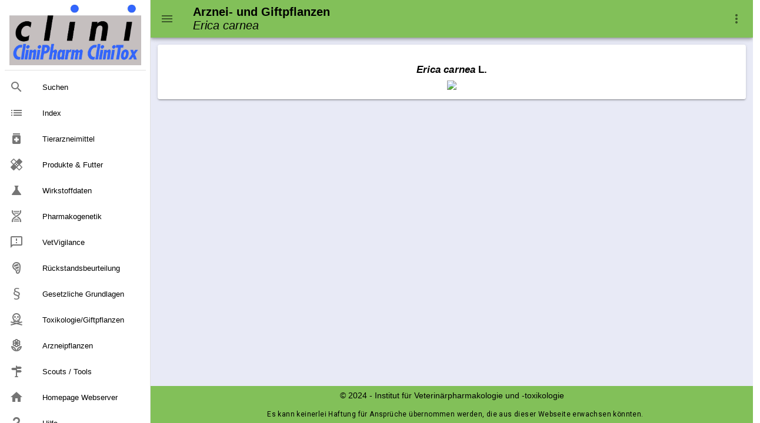

--- FILE ---
content_type: text/html
request_url: https://www.vetpharm.uzh.ch/GIFTDB/imghtml/0368_06b.htm
body_size: 14544
content:
<html>
<head>
    <meta charset="utf-8" />
    <meta http-equiv="X-UA-Compatible" content="IE=edge" />
    <meta name="viewport" content="width=device-width,initial-scale=1.0" />
    <meta name="version" content="Paradox-CMS" />
    <meta name="generatedTimestamp" content="31/07/2024 10:21:26" />

    <title>Arznei- &#38; Giftpflanzen: Erica carnea</title>

    <link href="https://fonts.googleapis.com/css?family=Roboto:100,300,400,500,700,900" rel="stylesheet">
    <link href="https://cdn.jsdelivr.net/npm/@mdi/font@5.x/css/materialdesignicons.min.css" rel="stylesheet">
    <link href="https://fonts.googleapis.com/css?family=Material+Icons" rel="stylesheet">
    <link href="https://cdn.jsdelivr.net/npm/vuetify@2.x/dist/vuetify.min.css" rel="stylesheet">

    <link rel="stylesheet" href="../../nowhow/nowhow-vuetify.css" />
    <link rel="icon" href="../../nowhow/favicon.ico" />

    <!-- Vue.js -->
    <script src="https://cdn.jsdelivr.net/npm/vue/dist/vue.js"></script>
    <script src="https://cdn.jsdelivr.net/npm/vuetify@2.x/dist/vuetify.js"></script>

    <!-- Script für Grössenanpassung von Grafiken und Tabellen in den Public-Pages (v.a. für Smartphones relevant) -->
    <script src="/javadocs/ContentResize.js"></script>

    <!-- Google Analytics -->
    <script async src="https://www.googletagmanager.com/gtag/js?id=UA-5235283-1"></script>
    <script>
        window.dataLayer = window.dataLayer || [];

        function gtag() { dataLayer.push(arguments); }

        gtag('js', new Date());
        gtag('config', 'UA-5235283-1');
    </script>
<meta name='description' content='Arznei- und Giftpflanzen: Botanik und Einteilungen'>
<!-- Paradox-CMS -->
<link rel='stylesheet' href='/css/paradox.css' type='text/css'>
<noscript><meta http-equiv="refresh" content="0;url=/php/shownojs.php?path=/GIFTDB/imghtml/0368_06b.htm"></noscript>
<!-- Pdx Field Metatext Begin -->
<!-- Pdx Field Metatext End -->
<!-- Pdx Field JAVAScript Begin -->
<!-- Pdx Field JAVAScript End -->
</head>
<body>
<div v-cloak id="app">
    <v-app id="inspire">
<v-navigation-drawer app class=".d-print-none" v-model="drawer">
    <v-list nav dense>
        <a href="/Cms/CliniPharmTox/clinidoc.html">
            <v-list-item>
                <v-img src="/nowhow/clinipharm_logo.jpg"></v-img>
            </v-list-item>
        </a>

        <v-divider class="my-2"></v-divider>


        <v-list-item link href="/Cms/CliniPharmTox/Search.html#gsc.tab=0&amp;gsc.q=&amp;gsc.sort=" :input-value="isCurrent('/Cms/CliniPharmTox/Search.html#gsc.tab=0&amp;gsc.q=&amp;gsc.sort=')">
                <v-list-item-icon>
                    <v-icon v-text="'mdi-magnify'"/>
                </v-list-item-icon>
            <v-list-item-content>
                <v-list-item-title v-text="'Suchen'"/>
            </v-list-item-content>
        </v-list-item>

        <v-list-item link href="/Cms/CliniPharmTox/Index.html" :input-value="isCurrent('/Cms/CliniPharmTox/Index.html')">
                <v-list-item-icon>
                    <v-icon v-text="'list'"/>
                </v-list-item-icon>
            <v-list-item-content>
                <v-list-item-title v-text="'Index'"/>
            </v-list-item-content>
        </v-list-item>

        <v-list-item link href="/TierarzneimittelSuche/TierarzneimittelSuche.html" :input-value="isCurrent('/TierarzneimittelSuche/TierarzneimittelSuche.html')">
                <v-list-item-icon>
                    <v-icon v-text="'medication'"/>
                </v-list-item-icon>
            <v-list-item-content>
                <v-list-item-title v-text="'Tierarzneimittel'"/>
            </v-list-item-content>
        </v-list-item>

        <v-list-item link href="/ProdukteSuche/ProdukteSuche.html" :input-value="isCurrent('/ProdukteSuche/ProdukteSuche.html')">
                <v-list-item-icon>
                    <v-icon v-text="'healing'"/>
                </v-list-item-icon>
            <v-list-item-content>
                <v-list-item-title v-text="'Produkte &amp; Futter'"/>
            </v-list-item-content>
        </v-list-item>
        <!-- Wirkstoffdaten -->

        <v-list-item link href="/WirkstoffSuche/WirkstoffSuche.html" :input-value="isCurrent('/WirkstoffSuche/WirkstoffSuche.html')">
                <v-list-item-icon>
                    <v-icon v-text="'science'"/>
                </v-list-item-icon>
            <v-list-item-content>
                <v-list-item-title v-text="'Wirkstoffdaten'"/>
            </v-list-item-content>
        </v-list-item>

        <v-list-item link href="/Cms/Wirkstoffe/Pharmakogenetik.html" :input-value="isCurrent('/Cms/Wirkstoffe/Pharmakogenetik.html')">
                <v-list-item-icon>
                    <v-icon v-text="'mdi-dna'"/>
                </v-list-item-icon>
            <v-list-item-content>
                <v-list-item-title v-text="'Pharmakogenetik'"/>
            </v-list-item-content>
        </v-list-item>

        <v-list-item link href="/Cms/Vetvigilance/Vetvigilance.html" :input-value="isCurrent('/Cms/Vetvigilance/Vetvigilance.html')">
                <v-list-item-icon>
                    <v-icon v-text="'mdi-message-alert-outline'"/>
                </v-list-item-icon>
            <v-list-item-content>
                <v-list-item-title v-text="'VetVigilance'"/>
            </v-list-item-content>
        </v-list-item>

        <v-list-item link href="/Cms/Wirkstoffe/Rueckstaende.html" :input-value="isCurrent('/Cms/Wirkstoffe/Rueckstaende.html')">
                <v-list-item-icon>
                    <v-icon v-text="'mdi-food-steak'"/>
                </v-list-item-icon>
            <v-list-item-content>
                <v-list-item-title v-text="'R&#xFC;ckstandsbeurteilung'"/>
            </v-list-item-content>
        </v-list-item>

        <v-list-item link href="/Cms/Tierarzneimittel/GesetzlicheGrundlagen.html" :input-value="isCurrent('/Cms/Tierarzneimittel/GesetzlicheGrundlagen.html')">
                <v-list-item-icon>
                    <v-icon v-text="'mdi-format-section'"/>
                </v-list-item-icon>
            <v-list-item-content>
                <v-list-item-title v-text="'Gesetzliche Grundlagen'"/>
            </v-list-item-content>
        </v-list-item>

        <v-list-item link href="/CliniToxSuche/CliniToxSuche.html" :input-value="isCurrent('/CliniToxSuche/CliniToxSuche.html')">
                <v-list-item-icon>
                    <v-icon v-text="'mdi-skull-crossbones-outline'"/>
                </v-list-item-icon>
            <v-list-item-content>
                <v-list-item-title v-text="'Toxikologie/Giftpflanzen'"/>
            </v-list-item-content>
        </v-list-item>

        <v-list-item link href="/ArzneidrogenSuche/ArzneidrogenSuche.html" :input-value="isCurrent('/ArzneidrogenSuche/ArzneidrogenSuche.html')">
                <v-list-item-icon>
                    <v-icon v-text="'mdi-flower-outline'"/>
                </v-list-item-icon>
            <v-list-item-content>
                <v-list-item-title v-text="'Arzneipflanzen'"/>
            </v-list-item-content>
        </v-list-item>

        <v-list-item link href="/Cms/CliniPharmTox/Tools.html" :input-value="isCurrent('/Cms/CliniPharmTox/Tools.html')">
                <v-list-item-icon>
                    <v-icon v-text="'mdi-routes'"/>
                </v-list-item-icon>
            <v-list-item-content>
                <v-list-item-title v-text="'Scouts / Tools'"/>
            </v-list-item-content>
        </v-list-item>

        <v-list-item link href="/Index.html" :input-value="isCurrent('/Index.html')">
                <v-list-item-icon>
                    <v-icon v-text="'home'"/>
                </v-list-item-icon>
            <v-list-item-content>
                <v-list-item-title v-text="'Homepage Webserver'"/>
            </v-list-item-content>
        </v-list-item>

        <v-list-item link href="/Cms/CliniPharmTox/Hilfe.html" :input-value="isCurrent('/Cms/CliniPharmTox/Hilfe.html')">
                <v-list-item-icon>
                    <v-icon v-text="'mdi-help'"/>
                </v-list-item-icon>
            <v-list-item-content>
                <v-list-item-title v-text="'Hilfe'"/>
            </v-list-item-content>
        </v-list-item>

    </v-list>
</v-navigation-drawer>
<v-app-bar app class=".d-print-none" color="#82C059">
    <v-app-bar-nav-icon @click.stop="drawer = !drawer"></v-app-bar-nav-icon>
    <v-toolbar-title>
        <h3 v-html="'<small style=\'line-height: 120%;\'>Arznei- und Giftpflanzen<br><span style=\'font-weight: normal;\'><i>Erica carnea</i></span></small>'"></h3><noscript>topbar</noscript>
    </v-toolbar-title>

    <v-spacer></v-spacer>

    <v-menu left bottom>
        <template v-slot:activator="{ on, attrs }">
            <v-btn
                icon
                v-bind="attrs"
                v-on="on">
                <v-icon>mdi-dots-vertical</v-icon>
            </v-btn>
        </template>

        <v-list>
            <v-list-item href="../../clinitox/Impress.htm">
                <v-list-item-action>
                    <v-icon>mdi-book-open-variant</v-icon>
                </v-list-item-action>
                <v-list-item-content>
                    <v-list-item-title>Impressum</v-list-item-title>
                </v-list-item-content>
            </v-list-item>
            <v-list-item href="/Cms/CliniPharmTox/Hilfe.html">
                <v-list-item-action>
                    <v-icon>mdi-help</v-icon>
                </v-list-item-action>
                <v-list-item-content>
                    <v-list-item-title>Hilfe / Anleitung</v-list-item-title>
                </v-list-item-content>
            </v-list-item>
            <v-list-item href="javascript:print(this.document)">
                <v-list-item-action>
                    <v-icon>mdi-printer</v-icon>
                </v-list-item-action>
                <v-list-item-content>
                    <v-list-item-title>Webseite ausdrucken</v-list-item-title>
                </v-list-item-content>
            </v-list-item>
            <v-list-item href="javascript:setbookmark(location.href,document.title)">
                <v-list-item-action>
                    <v-icon>mdi-bookmark</v-icon>
                </v-list-item-action>
                <v-list-item-content>
                    <v-list-item-title>Bookmark der Webseite speichern</v-list-item-title>
                </v-list-item-content>
            </v-list-item>
            <v-list-item href="../../perldocs/toxsyqry.htm">
                <v-list-item-action>
                    <v-icon>mdi-magnify</v-icon>
                </v-list-item-action>
                <v-list-item-content>
                    <v-list-item-title>Suche & Index Toxikologie</v-list-item-title>
                </v-list-item-content>
            </v-list-item>
            <v-list-item href="/Cms/CliniPharmTox/Sitemap.html">
                <v-list-item-action>
                    <v-icon>mdi-sitemap</v-icon>
                </v-list-item-action>
                <v-list-item-content>
                    <v-list-item-title>Sitemap CliniPharm/CliniTox-Webserver</v-list-item-title>
                </v-list-item-content>
            </v-list-item>
            <v-list-item href="/Index.html">
                <v-list-item-action>
                    <v-icon>mdi-home</v-icon>
                </v-list-item-action>
                <v-list-item-content>
                    <v-list-item-title>Startseite CliniPharm/CliniTox-Webserver</v-list-item-title>
                </v-list-item-content>
            </v-list-item>
            <v-list-item href="/Cms/CliniPharmTox/Beratungsdienst.html">
                <v-list-item-action>
                    <v-icon>mdi-email</v-icon>
                </v-list-item-action>
                <v-list-item-content>
                    <v-list-item-title>Beratungsdienst: Email / Post / Telefon</v-list-item-title>
                </v-list-item-content>
            </v-list-item>
        </v-list>
    </v-menu>
</v-app-bar>
<v-main class="v-content accent">
    <v-row>
        <v-col>
            <v-container>
                <v-card>
                    <v-card-text>
                                <v-row no-gutters class="mt-4">
                                    <v-col sm="12">

<!-- Pdx Field Dokumenttext Begin -->
<h3 style='text-align: center;'><i>Erica carnea</i> L.</h3>
<div style='text-align: center;'><img src=../../jpg/pflanzen/0368_06b.jpg onMouseDown = "alert('Warning: This image is copyrighted!')"></div>
<!-- Pdx Field Dokumenttext End -->

                                    </v-col>
                                </v-row>
                    </v-card-text>
                </v-card>
            </v-container>
        </v-col>
    </v-row>
</v-main>

<v-footer class=".d-print-none" color="#82C059" absolute inset app>
    <v-row no-gutters>
        <v-col cols="12" class="text-center">
            <a class="black--text" href="/COPYRGT.HTM">© 2024</a>
            -
            <a class="black--text" href="https://www.vpt.uzh.ch">Institut für Veterinärpharmakologie und ‑toxikologie</a>
            <p class="caption ml-3">Es kann keinerlei Haftung für Ansprüche übernommen werden, die aus dieser Webseite erwachsen könnten.</p>
        </v-col>
    </v-row>
</v-footer>    </v-app>
</div>
</body>

<script>
    var app = new Vue({
        el: '#app',

        data: {
            isMiniVariant: false,
            drawer: null
        },

        vuetify: new Vuetify({
            icons: {
                iconfont: 'mdi'
            },
            theme: {
                themes: {
                    light: {
                        primary: '#EE9999',
                        secondary: '#536DFE',
                        accent: '#E8EAF6'
                    }
                }
            }
        }),

        methods: {
            isCurrent: function(value) {
                return value.substring(value.lastIndexOf('/') + 1) ===
                    window.location.href.substring(window.location.href.lastIndexOf('/') + 1);
            }
        }
    })
</script>
</html>

--- FILE ---
content_type: text/css
request_url: https://www.vetpharm.uzh.ch/nowhow/nowhow-vuetify.css
body_size: 11230
content:
/* CSS File for Public Dialog */

tbody td.text-right {
    /* Einrückung in Tabelle wegen den Pfeilen für die sortierung*/
    padding-right: 34px !important;
}

.v-item-group .v-slide-group__prev--disabled {
    /* Verhindert komische einrückung von V-Tabs auf Mobile */
    display: none !important;
}

.nowhow-table thead {
    background-color: #eeeeee;
}

.col .nowhow-table.no-border-table {
    border: none !important;
    box-shadow: none !important;
}

.fat-divider {
    border-width: 2px !important;
}

mark {
    background-color: rgba(48, 79, 254, 0.2);
}

.list-item-without-content {
    list-style-type: circle;
}

.v-navigation-drawer__content .v-list-item__action {
    margin-bottom: 0 !important;
    margin-top: 0 !important;
}

.v-navigation-drawer {
    min-height: 100vh !important;
    min-height: fill-available !important;
    min-height: -webkit-fill-available !important;
    height: 100vh !important;
    height: fill-available !important;
    height: -webkit-fill-available !important;
}

/* Links in Content sollen blau bzw violett dargestellt werden */
.v-main a, .v-footer a {
    color: #0000EE !important;
    text-decoration: none !important;
}

.v-main a:visited, .v-footer a:visited {
    color: #551A8B !important;
    text-decoration: none !important;
}

.v-main a:hover, .v-footer a:hover {
    color: #008080 !important;
    text-decoration: underline !important;
}

/* Textgrösse Footer analog wie sonst Content */
.v-footer {
    font-size: .875rem;
    font-weight: 400;
}

/* Schrift in cards von theme zu hell - manuell abdunkeln */
.theme--light.v-card .v-card__subtitle,
.theme--light.v-card > .v-card__text {
    color: #000000 !important;
}

.theme--light.v-data-table > .v-data-table__wrapper > table > tbody > tr:not(:last-child) > td:last-child, .theme--light.v-data-table > .v-data-table__wrapper > table > tbody > tr:not(:last-child) > td:not(.v-data-table__mobile-row), .theme--light.v-data-table > .v-data-table__wrapper > table > tbody > tr:not(:last-child) > th:last-child, .theme--light.v-data-table > .v-data-table__wrapper > table > tbody > tr:not(:last-child) > th:not(.v-data-table__mobile-row), .theme--light.v-data-table > .v-data-table__wrapper > table > thead > tr:last-child > th {
    border-bottom: thin solid rgba(0, 0, 0, .5);
}

table {
    max-width: 99%;
}

table table td {
    font-size: 0.875rem;
}

[v-cloak] {
    display: none;
}

table td {
    font-size: 0.875rem;
}

table th {
    font-size: 0.875rem !important;
    font-weight: bold !important;
    color: black !important;
}

/* Default Bullet-Lists mit Dash anzeigen anstatt Browser-Standard */
.v-main ul:not([style*='list-style-type']) {
    list-style-type: "-   ";
}

/* Ausnahme für Listen */
.list-item-with-content {
    list-style-type: disc;
}

/* DOSIERUNG TABLE */
.table-dosierung > div > table th {
    border-top: 3px solid black;
    font-size: 100% !important;
}

/* INPUTS UZH */
body, td, th, div {
    font-size: 100%;
    font-family: Arial, Helvetica, sans-serif;
    color: #000000;
}

h1, h2, h3, h4, h5, h6 {
    margin: 0px 0px 8px 0px;
}

.v-toolbar__title h3 {
    margin: 0;
}

p {
    font-size: 100%;
}

input, textarea {
    font-size: 88%;
}

select {
    font-size: 88%;
}

tt {
    font-size: 100%;
    font-family: Courier, Courier New, monospace;
}

h6 {
    font-size: 100%;
}

h6.half {
    font-size: 50%;
}

h5 {
    font-size: 108%;
}

h4 {
    font-size: 115%;
}

h3 {
    font-size: 122%;
}

h2 {
    font-size: 130%;
}

h1 {
    font-size: 140%;
}

table.framed {
    border-collapse: collapse;
    border: 1px solid black !important;
}

table.framed th {
    padding: 2px;
    border: 1px solid black !important;
}

table.framed td {
    padding: 2px;
    border: 1px solid black !important;
}

table.boxed {
    border-collapse: collapse;
    border: 3px solid black !important;
}

table.boxed th {
    padding: 2px;
}

table.boxed td {
    padding: 2px;
}

table.padded {
    border-collapse: collapse;
    margin-left: -2px;
}

table.padded th {
    padding: 2px;
}

table.padded td {
    padding: 2px;
}

table.plain {
    border-collapse: collapse;
    border: 0px solid white !important;
}

table.plain th {
    border: 0px solid white !important;
    padding-top: 0px;
    padding-bottom: 0px;
}

table.plain td {
    border: 0px solid white !important;
    padding-top: 0px;
    padding-bottom: 0px;
}

table.plain th:first-child {
    padding-left: 0px;
}

table.plain td:first-child {
    padding-left: 0px;
}

table.alter {
    border-collapse: collapse;
    border: 0px solid white !important;
}

table.alter th {
    border: 0px solid white !important;
    padding-top: 0px;
    padding-bottom: 0px;
}

table.alter td {
    border: 0px solid white !important;
    padding-top: 0px;
    padding-bottom: 0px;
}

table.alter tr:nth-child(odd) {
    background-color: #DAE5F4;
}

table.alter tr:nth-child(even) {
    background-color: #E2E2E2;
}

table.alter th:first-child {
    padding-left: 0px;
}

table.alter td:first-child {
    padding-left: 0px;
}

/* CSS für Sponsoren-Links START  */
table.alterframed {
    border: 1px solid black !important;
    border-collapse: collapse;
}

table.alterframed th {
    border: 1px solid black !important;
    border-collapse: collapse;
    padding: 2px;
}

table.alterframed td {
    border: 1px solid black !important;
    border-collapse: collapse;
    padding: 2px;
}

table.alterframed tr:nth-child(odd) {
    background-color: #DAE5F4;
}

table.alterframed tr:nth-child(even) {
    background-color: #E2E2E2;
}

table.alterpadded {
    border: 0px solid black !important;
    border-collapse: collapse;
}

table.alterpadded th {
    padding: 2px;
    border: 0px solid black !important;
    border-collapse: collapse;
}

table.alterpadded td {
    padding: 2px;
    border: 0px solid black !important;
    border-collapse: collapse;
}

table.alterpadded tr:nth-child(odd) {
    background-color: #DAE5F4;
}

table.alterpadded tr:nth-child(even) {
    background-color: #E2E2E2;
}

input.likea {
    color: blue;
}

input.likea:hover {
    color: blue;
    text-decoration: underline;
}

input.h3likea {
    color: blue;
    font-size: 122%;
    margin: 0px 0px 8px 0px;
    font-weight: bold;
}

input.h3likea:hover {
    color: blue;
    text-decoration: underline;
}

input.button {
    background-color: #e0e0e0;
    color: #000000;
    border: 1px solid black;
    border-radius: 5px;
    text-align: center;
    padding: 2px 2px;
}

input.text {
    background-color: #ffffff;
    color: #000000;
    border: 1px solid black;
    text-align: left;
    padding: 2px 2px;
}

div.nocopy {
    -webkit-touch-callout: none; /* iOS Safari */
    -webkit-user-select: none; /* Safari */
    -khtml-user-select: none; /* Konqueror HTML */
    -moz-user-select: none; /* Firefox */
    -ms-user-select: none; /* Internet Explorer/Edge */
    user-select: none; /* Non-prefixed: Chrome and Opera */
    color: transparent;
    text-shadow: 0 0 8px #000;
}

div.nocopy h1 {
    color: transparent;
    text-shadow: 0 0 8px #000;
}

div.nocopy h2 {
    color: transparent;
    text-shadow: 0 0 8px #000;
}

div.nocopy h3 {
    color: transparent;
    text-shadow: 0 0 8px #000;
}

div.nocopy h4 {
    color: transparent;
    text-shadow: 0 0 8px #000;
}

div.nocopy h5 {
    color: transparent;
    text-shadow: 0 0 8px #000;
}

div.nocopy h6 {
    color: transparent;
    text-shadow: 0 0 8px #000;
}

div.nocopy th {
    color: transparent !important;
    text-shadow: 0 0 8px #000;
}

div.nocopy td {
    color: transparent;
    text-shadow: 0 0 8px #000;
}

div.nocopy a:link {
    color: transparent !important;
    text-shadow: 0 0 8px #000;
}

div.nocopy a:visited {
    color: transparent !important;
    text-shadow: 0 0 8px #000;
}

div.nocopy img {
    -webkit-filter: blur(5px); /* Safari 6.0 - 9.0 */
    filter: blur(5px);
}

/* CSS für Sponsoren-Links END  */


/* Weitere Anpassungen CSS auf Wunsch von Herrn Demuth START */
body, p, tr, div {
    line-height: 150%;
}

sub {
    font-size: 75%;
}

sup {
    font-size: 75%;
}

.supfraction {
    vertical-align: baseline;
    position: relative;
    top: -0.6em;
    font-size: 55%;
    font-weight: 600;
}

.subfraction {
    vertical-align: baseline;
    position: relative;
    bottom: -0.05em;
    font-size: 55%;
    font-weight: 600;
}

/* Weitere Anpassungen CSS auf Wunsch von Herrn Demuth STOP */

/* CSS Anpassungen übernommen aus paradox.css */


h6 {
    font-size: 100%;
    font-family: Arial, Helvetica, sans-serif;
    color: #000000;
    margin-bottom: 0px;
    margin-top: 0px;
}

tr {
    line-height: 150% !important;
}

p {
    line-height: 150% !important;
}

div {
    line-height: 150% !important;
}

sup {
    font-size: 75%;
}

sub {
    font-size: 75%;
}

ins {
    text-decoration-line: none;
    border-bottom: 1px solid black;
}

kbd {
    border-style: none !important;
    padding: 0px !important;
    margin-right: 0px !important;
    font-size: 100% !important;
    font-weight: 500 !important;
    color: #000000 !important;
    background-color: #ffffff !important;
    box-shadow: none !important;
}

tt {
    font-family: Lucida Sans Typewriter, Lucida Console, monospace !important;
}

summary {
    font-size: 122%;
    font-weight: bold;
    color: blue;
    margin: 0px 0px 8px 0px;
    cursor: pointer;
}

summary:hover {
    text-decoration: underline;
}

.supfraction {
    vertical-align: baseline;
    position: relative;
    top: -0.6em;
    font-size: 55%;
    font-weight: 600;
}

.subfraction {
    vertical-align: baseline;
    position: relative;
    bottom: -0.05em;
    font-size: 55%;
    font-weight: 600;
}

.nobreak {
    white-space: nowrap;
}

.onlytopgap {
    margin-bottom: 0px;
    margin-top: 8px;
}

.onlybottomgap {
    margin-bottom: 8px;
    margin-top: 0px;
}

.bothgap {
    margin-bottom: 8px;
    margin-top: 8px;
}

.nogap {
    margin-bottom: 0px;
    margin-top: 0px;
}

.anchor {
    padding-top: 70px;
}

.likea {
    font-size: 100%;
}

/* CSS Anpassungen übernommen aus paradox.css STOP*/

/* CSS für AntiparasiticScout List Hierarchie*/

.parasitenreich {
    /* no further indent */
}
.parasitenklasse {
    margin-left: 20px;
}
.parasitenordnung {
    margin-left: 30px;
}
.parasitengruppe {
    margin-left: 40px;
}
.parasitenspezies {
    margin-left: 50px;
}

/* Layout Text mit Bullet-Lists */
.v-application p {
    margin-top: 12px;
    margin-bottom: 0px;
}

/* Layout für Toolbar Titel und Subtitel der generierten Seiten */

.toolbar-title {
    display: inline-block;
    vertical-align: middle;
    line-height: 130%;
}

.subtitle {
    line-height: 120%;
}

.subtitle-normal {
    font-weight: normal;
}

.mb-10-px {
    margin-bottom: 10px !important;
    margin-top: 0 !important;
}
/* Verbesserung des "Druck-Outputs" */

@media print {

    .v-app-bar, .v-app-bar * { position: relative !important; }

    .v-main, .v-main *  { position: relative !important; }

    .v-footer, .v-footer * { position: relative !important; }

    .v-menu, .v-menu * { position: fixed !important;}

    .text-center, .text-center  * { visibility: hidden !important; }

    .caption, .caption * { display: none !important; }

}